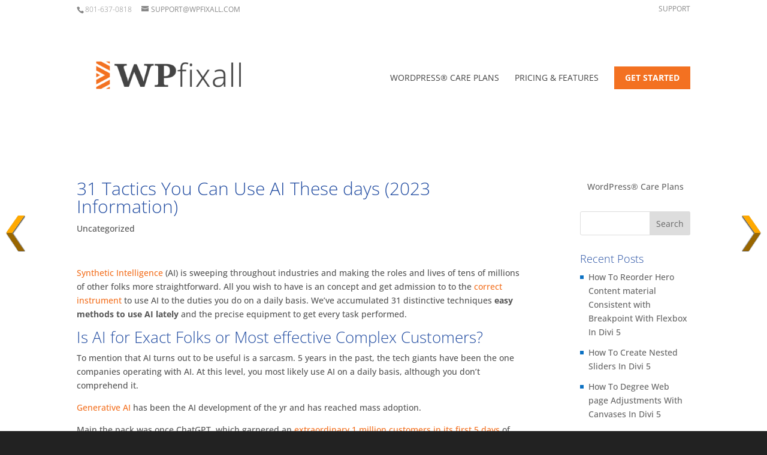

--- FILE ---
content_type: text/html; charset=utf-8
request_url: https://www.google.com/recaptcha/api2/aframe
body_size: 267
content:
<!DOCTYPE HTML><html><head><meta http-equiv="content-type" content="text/html; charset=UTF-8"></head><body><script nonce="BQaH7gY592Aq8git6LkQew">/** Anti-fraud and anti-abuse applications only. See google.com/recaptcha */ try{var clients={'sodar':'https://pagead2.googlesyndication.com/pagead/sodar?'};window.addEventListener("message",function(a){try{if(a.source===window.parent){var b=JSON.parse(a.data);var c=clients[b['id']];if(c){var d=document.createElement('img');d.src=c+b['params']+'&rc='+(localStorage.getItem("rc::a")?sessionStorage.getItem("rc::b"):"");window.document.body.appendChild(d);sessionStorage.setItem("rc::e",parseInt(sessionStorage.getItem("rc::e")||0)+1);localStorage.setItem("rc::h",'1769476309117');}}}catch(b){}});window.parent.postMessage("_grecaptcha_ready", "*");}catch(b){}</script></body></html>

--- FILE ---
content_type: application/javascript; charset=utf-8
request_url: https://fundingchoicesmessages.google.com/f/AGSKWxVxYSQXRnwOHX9962QfEHNOrofG0xt67yrktPyK61iaU7wZ-Bp7wf3m28WRX5rE2tnAgHvrU9PymfqlcpXXpRIk7jukwiBngqlEWpjj9Fe8V0dzvtMAXJkHfyykfFmDpNCH0C3K6zEel5gIGAz2CSThbQAyUDXfb2hD8ajcY1nqiKa0F9eF2CStWISf/_?adclass=/opxads./showads_/adnl./adframe728b.
body_size: -1287
content:
window['7216c669-754f-4580-972a-fdf7cf08ef67'] = true;